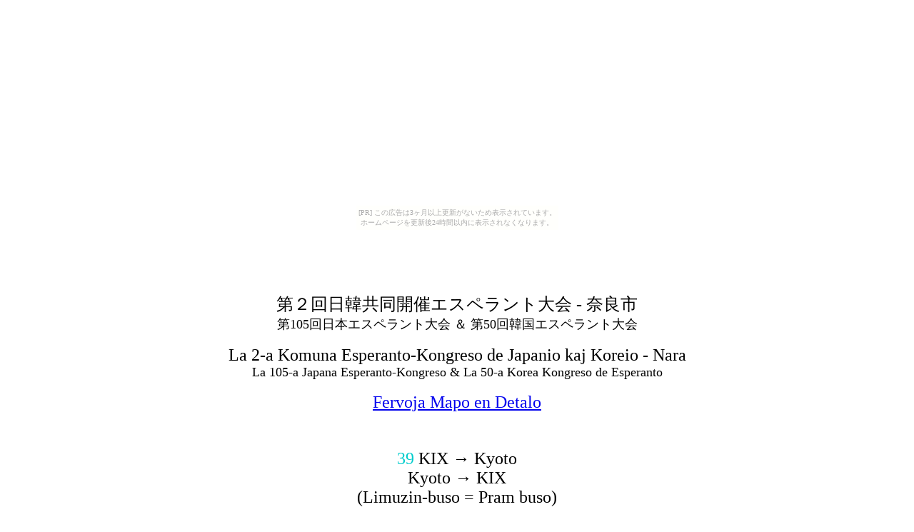

--- FILE ---
content_type: text/html
request_url: https://espero.dayuh.net/nikkan/39.html
body_size: 1237
content:
<!DOCTYPE html>
<html lang="ja">
<head>
<meta charset="UTF-8">
<meta name="GENERATOR" content="JustSystems Homepage Builder Version 21.0.5.0 for Windows">
<title></title>
</head>
<body><script type="text/javascript" charset="utf-8" src="//asumi.shinobi.jp/encount"></script><div style="text-align: center;"><div style="display: inline-block; position: relative; z-index: 9999;"><script type="text/javascript" charset="utf-8" src="//asumi.shinobi.jp/fire?f=435"></script><script type="text/javascript" charset="utf-8" src="/__sys__inactive_message.js"></script></div></div>
<p align="center"><br>
<br>
<br>
<br>
<font SIZE="+2">第２回日韓共同開催エスペラント大会 - 奈良市</font><br>
<font SIZE="+1">第105回日本エスペラント大会 ＆ 第50回韓国エスペラント大会<br>
</font><br>
<font SIZE="+2">La 2-a Komuna Esperanto-Kongreso de Japanio kaj Koreio - Nara</font><br>
<font SIZE="+1">La 105-a Japana Esperanto-Kongreso &amp; La 50-a Korea Kongreso de Esperanto<br>
</font><br>
<a href="http://www.jei.or.jp/evento/2018/komuna/dok/komuna2018_trafiko.pdf"><font SIZE="+2">Fervoja Mapo en Detalo</font></a><br>
<br>
<br>
</p>
<p align="center"><font COLOR="#00cccc" SIZE="+2">39</font><font SIZE="+2"> KIX → Kyoto</font><br>
        <font SIZE="+2">Kyoto → KIX<br>
        (Limuzin-buso = Pram buso)</font></p>
<p align="center"><br>
</p>
<div align="center">
  <table>
    <tbody>
      <tr>
        <td width="379" align="center"><img src="9289/IMG_1404.JPG" width="500" height="375" border="0"></td>
      </tr>
      <tr>
        <td width="379"><img src="9289/IMG_1406.JPG" width="500" height="375" border="0"></td>
      </tr>
      <tr>
        <td width="379"><img src="9289/IMG_1407.JPG" width="500" height="375" border="0"></td>
      </tr>
      <tr>
        <td width="379"><img src="9289/IMG_1405.JPG" width="500" height="375" border="0"></td>
      </tr>
      <tr>
        <td width="379"><img src="9289/IMG_1509.JPG" width="500" height="375" border="0"></td>
      </tr>
      <tr>
        <td width="379"><img src="9289/IMG_1511.JPG" width="500" height="375" border="0"></td>
      </tr>
      <tr>
        <td width="379"><img src="9289/IMG_1409.JPG" width="500" height="375" border="0"></td>
      </tr>
      <tr>
        <td width="379"><img src="9289/IMG_1408.JPG" width="500" height="375" border="0"></td>
      </tr>
      <tr>
        <td width="379"><img src="9289/IMG_1415.JPG" width="500" height="375" border="0"></td>
      </tr>
      <tr>
        <td width="379"><img src="9289/IMG_1411.JPG" width="500" height="375" border="0"></td>
      </tr>
      <tr>
        <td width="379"><img src="9289/IMG_1443.JPG" width="500" height="375" border="0"></td>
      </tr>
      <tr>
        <td width="379"><img src="9289/IMG_1444.JPG" width="500" height="375" border="0"></td>
      </tr>
      <tr>
        <td width="379"><img src="9289/IMG_1447.JPG" width="500" height="375" border="0"></td>
      </tr>
      <tr>
        <td width="379"><img src="9289/IMG_1450.JPG" width="500" height="375" border="0"></td>
      </tr>
      <tr>
        <td width="379"><img src="9289/IMG_1460.JPG" width="500" height="375" border="0"></td>
      </tr>
      <tr>
        <td width="379"><img src="9289/IMG_1462.JPG" width="500" height="375" border="0"></td>
      </tr>
      <tr>
        <td width="379"><img src="9289/IMG_1464.JPG" width="500" height="375" border="0"></td>
      </tr>
      <tr>
        <td width="379"><img src="9289/IMG_1469.JPG" width="500" height="375" border="0"></td>
      </tr>
      <tr>
        <td><img src="9289/IMG_1470.JPG" width="500" height="375" border="0"></td>
      </tr>
      <tr>
        <td><img src="9289/IMG_1488.JPG" width="500" height="375" border="0"></td>
      </tr>
      <tr>
        <td><img src="9289/IMG_1490.JPG" width="500" height="375" border="0"></td>
      </tr>
      <tr>
        <td><img src="9289/IMG_1500.JPG" width="500" height="375" border="0"></td>
      </tr>
      <tr>
        <td width="379"><img src="9289/IMG_1504.JPG" width="500" height="375" border="0"></td>
      </tr>
      <tr>
        <td width="379"><img src="9289/IMG_1507.JPG" width="500" height="375" border="0"></td>
      </tr>
      <tr>
        <td width="379"><img src="9289/IMG_1509.JPG" width="500" height="375" border="0"></td>
      </tr>
      <tr>
        <td width="379"><img src="9289/IMG_1405.JPG" width="500" height="375" border="0"></td>
      </tr>
      <tr>
        <td width="379"><img src="9289/IMG_1404.JPG" width="500" height="375" border="0"></td>
      </tr>
      <tr>
        <td width="379"></td>
      </tr>
      <tr>
        <td width="379"></td>
      </tr>
    </tbody>
  </table>
</div>
<p align="center"><br>
<br>
<a href="nikkan.html"><img src="kyoto/button1.gif" width="54" height="54" border="0" alt="supren"></a><br>
</p>
<map name="mapo1-3" id="mapo1-3">
  <area href="kanku/kanku.html#photo" shape="rect" coords="3,483 139,579">
  <area href="itami/itami.html#photo" shape="rect" coords="88,152 239,236">
  <area href="shinosaka/shinosaka.html#photo" shape="rect" coords="154,252 268,286">
  <area href="kyoto/kyoto.html#photo" shape="rect" coords="392,5 467,72">
  <area href="http://www.jei.or.jp/evento/2018/komuna/eo.htm" shape="rect" coords="466,319 577,374">
  <area shape="default" nohref>
</map>
<map name="mapo1-2 2" id="mapo1-2 2">
  <area href="kanku/kanku.html#photo" shape="rect" coords="8,476 144,581">
  <area href="kyoto/kyoto.html#photo" shape="rect" coords="392,12 473,44">
  <area href="itami/itami.html" shape="rect" coords="88,155 249,246">
  <area shape="default" nohref>
</map>
<div style="text-align: center;"><div style="display: inline-block; position: relative; z-index: 9999;"><script type="text/javascript" charset="utf-8" src="//asumi.shinobi.jp/fire?f=434"></script></div></div></body>
</html>

--- FILE ---
content_type: text/javascript;charset=UTF-8
request_url: https://s-rtb.send.microad.jp/ad?spot=5f0305ea5c3c153b5a1187eb69a58235&cb=microadCompass.AdRequestor.callback&url=https%3A%2F%2Fespero.dayuh.net%2Fnikkan%2F39.html&vo=true&mimes=%5B100%2C300%2C301%2C302%5D&cbt=9360386c629e88019bdebbe523&pa=false&ar=false&ver=%5B%22compass.js.v1.20.1%22%5D
body_size: 161
content:
microadCompass.AdRequestor.callback({"spot":"5f0305ea5c3c153b5a1187eb69a58235","sequence":"2","impression_id":"2321610196377788015"})